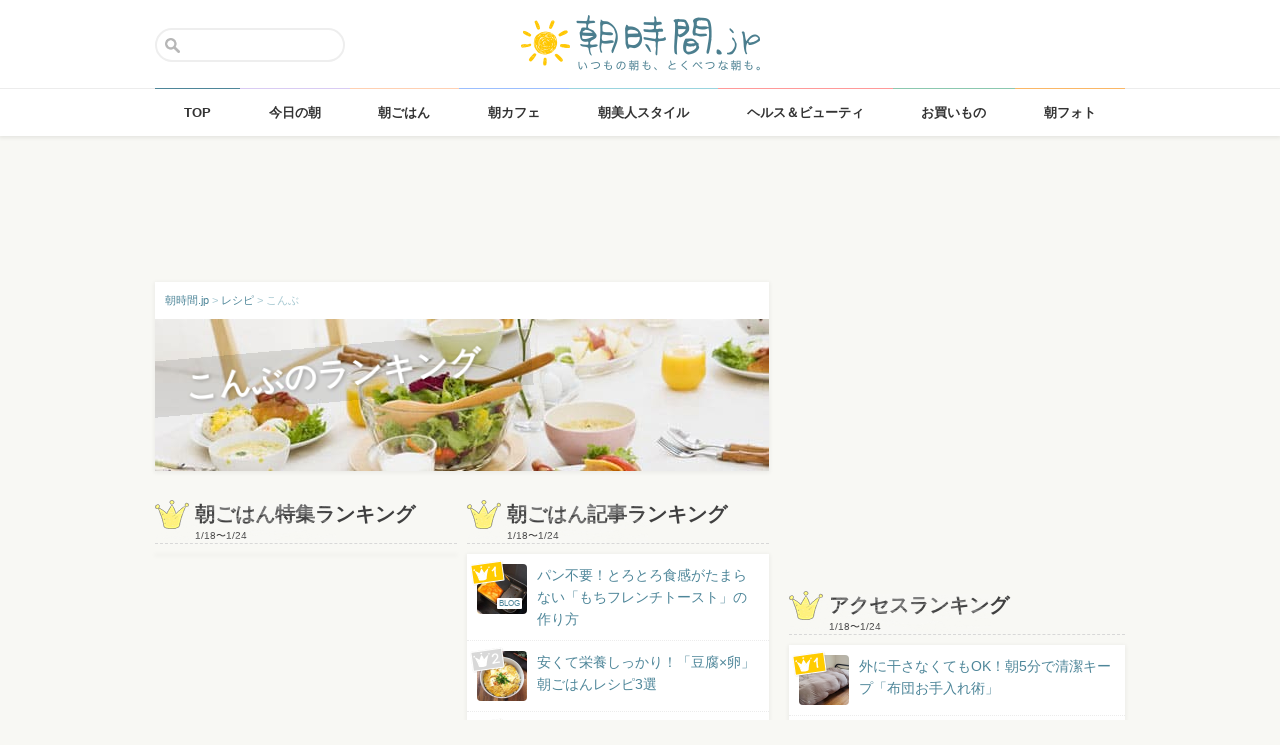

--- FILE ---
content_type: text/html; charset=utf-8
request_url: https://www.google.com/recaptcha/api2/aframe
body_size: 268
content:
<!DOCTYPE HTML><html><head><meta http-equiv="content-type" content="text/html; charset=UTF-8"></head><body><script nonce="3nU-ZLPXbaJWQ9H0dGXhfA">/** Anti-fraud and anti-abuse applications only. See google.com/recaptcha */ try{var clients={'sodar':'https://pagead2.googlesyndication.com/pagead/sodar?'};window.addEventListener("message",function(a){try{if(a.source===window.parent){var b=JSON.parse(a.data);var c=clients[b['id']];if(c){var d=document.createElement('img');d.src=c+b['params']+'&rc='+(localStorage.getItem("rc::a")?sessionStorage.getItem("rc::b"):"");window.document.body.appendChild(d);sessionStorage.setItem("rc::e",parseInt(sessionStorage.getItem("rc::e")||0)+1);localStorage.setItem("rc::h",'1769383766102');}}}catch(b){}});window.parent.postMessage("_grecaptcha_ready", "*");}catch(b){}</script></body></html>

--- FILE ---
content_type: application/javascript; charset=utf-8
request_url: https://fundingchoicesmessages.google.com/f/AGSKWxWol2viM-Cfq6_o7QoMYCKZSnW1HdErqcoiWJ4K3ncqvQLXn_shYdKJbEfMTRpD3HthZUq9oHmhBnz0eGNf4dIIIdvHOHrwK16JCwQTU51-jEt-c2-iMitchdM3iIkbuZnqQvw_9GGp_2Osd2kOLIJ089qq08wsZMoEtLZMygudwdwF36lgPum7iInC/__400-80./ad_headerbg.-sprite-ad.&adnum=/ad300home.
body_size: -1288
content:
window['4def0038-9f83-4fae-bd44-7259c64829b1'] = true;